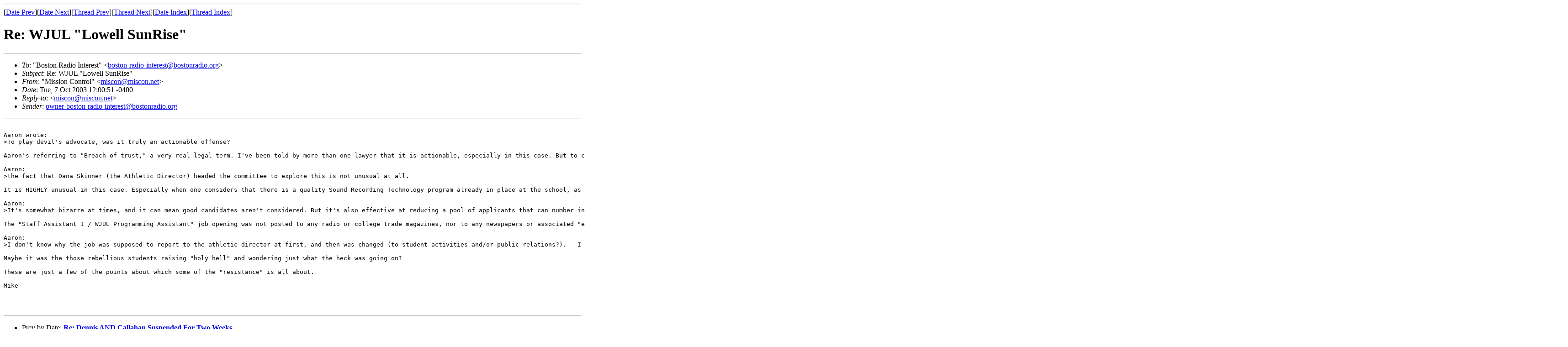

--- FILE ---
content_type: text/html
request_url: https://lists.bostonradio.org/bri/v06/msg05681.html
body_size: 2009
content:
<!-- MHonArc v2.5.3 -->
<!--X-Subject: Re: WJUL "Lowell SunRise" -->
<!--X-From-R13: "[vffvba Qbageby" <zvfpbaNzvfpba.arg> -->
<!--X-Date: Tue, 7 Oct 2003 12:01:14 &#45;0400 (EDT)(envelope&#45;from owner&#45;boston&#45;radio&#45;interest@bostonradio.org) -->
<!--X-Message-Id: 200310071200.AA65470662@miscon.net -->
<!--X-Content-Type: text/plain -->
<!--X-Head-End-->
<!doctype html public "-//W3C//DTD HTML//EN">
<html>
<head>
<title>Re: WJUL &quot;Lowell SunRise&quot;</title>
<link rev="made" href="mailto:miscon@miscon.net">
</head>
<body>
<!--X-Body-Begin-->
<!--X-User-Header-->
<!--X-User-Header-End-->
<!--X-TopPNI-->
<hr>
[<a href="msg05680.html">Date Prev</a>][<a href="msg05682.html">Date Next</a>][<a href="msg05685.html">Thread Prev</a>][<a href="msg05687.html">Thread Next</a>][<a href="maillist.html#05681">Date Index</a>][<a href="thrd38.html#05681">Thread Index</a>]
<!--X-TopPNI-End-->
<!--X-MsgBody-->
<!--X-Subject-Header-Begin-->
<h1>Re: WJUL &quot;Lowell SunRise&quot;</h1>
<hr>
<!--X-Subject-Header-End-->
<!--X-Head-of-Message-->
<ul>
<li><em>To</em>: &quot;Boston Radio Interest&quot; &lt;<A HREF="mailto:boston-radio-interest@bostonradio.org">boston-radio-interest@bostonradio.org</A>&gt;</li>
<li><em>Subject</em>: Re: WJUL &quot;Lowell SunRise&quot;</li>
<li><em>From</em>: &quot;Mission Control&quot; &lt;<A HREF="mailto:miscon@miscon.net">miscon@miscon.net</A>&gt;</li>
<li><em>Date</em>: Tue,  7 Oct 2003 12:00:51 -0400</li>
<li><em>Reply-to</em>: &lt;<A HREF="mailto:miscon@miscon.net">miscon@miscon.net</A>&gt;</li>
<li><em>Sender</em>: <A HREF="mailto:owner-boston-radio-interest@bostonradio.org">owner-boston-radio-interest@bostonradio.org</A></li>
</ul>
<!--X-Head-of-Message-End-->
<!--X-Head-Body-Sep-Begin-->
<hr>
<!--X-Head-Body-Sep-End-->
<!--X-Body-of-Message-->
<pre>

Aaron wrote:
&gt;To play devil's advocate, was it truly an actionable offense?  

Aaron's referring to &quot;Breach of trust,&quot; a very real legal term. I've been told by more than one lawyer that it is actionable, especially in this case. But to clarify exactly what it is, perhaps one of the lawyers on the list may wish to take a crack at explaining it.

Aaron:
&gt;the fact that Dana Skinner (the Athletic Director) headed the committee to explore this is not unusual at all.  

It is HIGHLY unusual in this case. Especially when one considers that there is a quality Sound Recording Technology program already in place at the school, as well as a highly regarded Business Management curriculum at UMass Lowell. AND that UMass Faculty Senate guidelines regarding search committees were totally ignored in this instance. 

Aaron:
&gt;It's somewhat bizarre at times, and it can mean good candidates aren't considered. But it's also effective at reducing a pool of applicants that can number in the 100's down to a manageable 3 or 4.

The &quot;Staff Assistant I / WJUL Programming Assistant&quot; job opening was not posted to any radio or college trade magazines, nor to any newspapers or associated &quot;employment opportunities&quot; websites. And three weeks isn�t a lot of time to get the word out and receive replies � it seems more than a bit short-sighted to not to get a larger sampling of candidates from which to choose. Less than 5 individuals applied for the position.

Aaron:
&gt;I don't know why the job was supposed to report to the athletic director at first, and then was changed (to student activities and/or public relations?).   I suspect it's because this job...even this contract....doesn't fit the standard mold of positions within UML so it was sort of a toss-up.   

Maybe it was the those rebellious students raising &quot;holy hell&quot; and wondering just what the heck was going on? 

These are just a few of the points about which some of the &quot;resistance&quot; is all about.

Mike



</pre>

<!--X-Body-of-Message-End-->
<!--X-MsgBody-End-->
<!--X-Follow-Ups-->
<hr>
<!--X-Follow-Ups-End-->
<!--X-References-->
<!--X-References-End-->
<!--X-BotPNI-->
<ul>
<li>Prev by Date:
<strong><a href="msg05680.html">Re: Dennis AND Callahan Suspended For Two Weeks</a></strong>
</li>
<li>Next by Date:
<strong><a href="msg05682.html">Entry level board op jobs</a></strong>
</li>
<li>Previous by thread:
<strong><a href="msg05685.html">RE: WJUL &quot;Lowell SunRise&quot;</a></strong>
</li>
<li>Next by thread:
<strong><a href="msg05687.html">re: WJUL &quot;Lowell SunRise&quot;</a></strong>
</li>
<li>Index(es):
<ul>
<li><a href="maillist.html#05681"><strong>Date</strong></a></li>
<li><a href="thrd38.html#05681"><strong>Thread</strong></a></li>
</ul>
</li>
</ul>

<!--X-BotPNI-End-->
<!--X-User-Footer-->
<!--X-User-Footer-End-->
</body>
</html>
